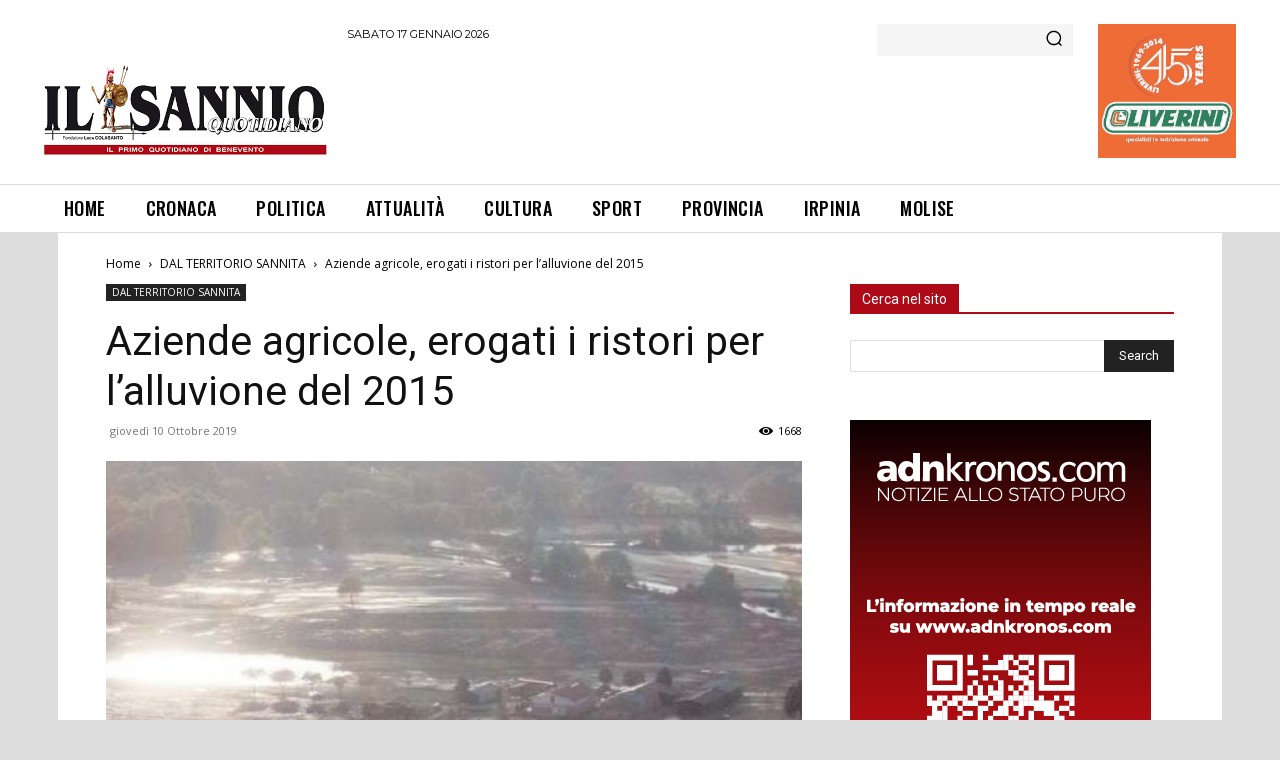

--- FILE ---
content_type: text/html; charset=utf-8
request_url: https://www.google.com/recaptcha/api2/aframe
body_size: 268
content:
<!DOCTYPE HTML><html><head><meta http-equiv="content-type" content="text/html; charset=UTF-8"></head><body><script nonce="FlPsSXnALK4Py6DSWQfCbA">/** Anti-fraud and anti-abuse applications only. See google.com/recaptcha */ try{var clients={'sodar':'https://pagead2.googlesyndication.com/pagead/sodar?'};window.addEventListener("message",function(a){try{if(a.source===window.parent){var b=JSON.parse(a.data);var c=clients[b['id']];if(c){var d=document.createElement('img');d.src=c+b['params']+'&rc='+(localStorage.getItem("rc::a")?sessionStorage.getItem("rc::b"):"");window.document.body.appendChild(d);sessionStorage.setItem("rc::e",parseInt(sessionStorage.getItem("rc::e")||0)+1);localStorage.setItem("rc::h",'1768668590473');}}}catch(b){}});window.parent.postMessage("_grecaptcha_ready", "*");}catch(b){}</script></body></html>

--- FILE ---
content_type: application/javascript
request_url: https://www.ilmeteo.net/wid_loader/6c6284b66dce791b323f4d193ae279e8
body_size: 157
content:
(function(w) {var d = w.document;var c = d.getElementById("cont_6c6284b66dce791b323f4d193ae279e8");if (c) {c.style.cssText = "width: 175px; color: #868686; background-color: #FFFFFF; border:1px solid #FFFFFF; margin: 0 auto; font-family: Roboto;";var e = d.createElement("iframe");e.style.cssText = "width:175px; color:#868686; height:288px;";e.id = "6c6284b66dce791b323f4d193ae279e8";e.src='https://www.ilmeteo.net/getwid/6c6284b66dce791b323f4d193ae279e8';e.frameBorder = 0;e.allowTransparency = true;e.scrolling = "no";e.name = "flipe";c.appendChild(e);}})(window);